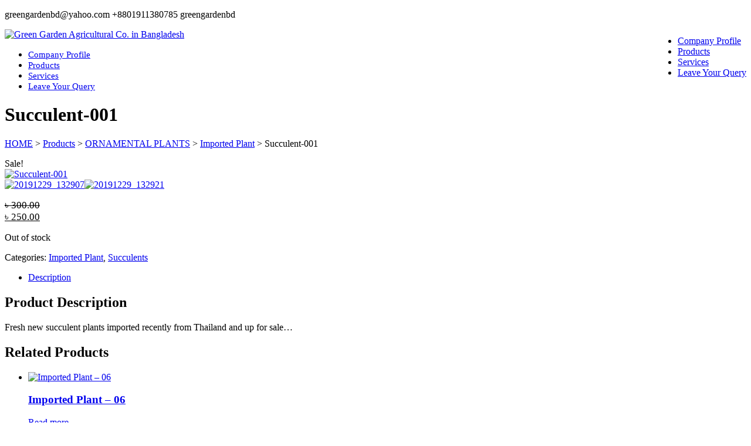

--- FILE ---
content_type: text/html; charset=UTF-8
request_url: http://greengardenbd.com/product/succulent-001/
body_size: 9231
content:
<!DOCTYPE html>
<!--[if IE 7]>
<html class="ie ie7" lang="en-GB">
<![endif]-->
<!--[if IE 8]>
<html class="ie ie8" lang="en-GB">
<![endif]-->
<!--[if !(IE 7) | !(IE 8)  ]><!-->
<html lang="en-GB">
<!--<![endif]-->
<head>

  <meta charset="UTF-8" /> 
  <meta name="viewport" content="width=device-width" />  

  <link rel="pingback" href="http://greengardenbd.com/xmlrpc.php">  
  <!--[if lt IE 9]>
	<script src="http://greengardenbd.com/wp-content/themes/naturespace/js/html5.js"></script>
	<![endif]-->

<title>Succulent-001 | Green Garden Agricultural Co. in Bangladesh</title>

<style type='text/css'>

		body{overflow-x: hidden;} a.slidesjs-previous {margin-left:2%} ul.slidesjs-pagination {margin-right:1%} #main-nav li a {font-size:15px} #secondary-nav{display: block; float: right; margin-top: -5px; position: relative; text-align: left;} div.block-content #outer_ul li a { color: green; font-size: 14px; font-weight: bold;line-height:35px } .sidebar-widget .sidebar-headline { background: green; color: #fff; font-weight: bold; } .count{display:none;} #new-top{width:48% !important} .term-description{display:none}.added_to_cart.wc-forward { display: block; border: 1px solid #ddd; padding: 5px 30px; border-radius: 5px; margin-top: 5%; }.woocommerce-result-count{display:none}.amount { font-size: 17px; display: block; }a img.aligncenter { width: 100%;}




		#wrapper-header .site-title { text-align: left; } #wrapper-header .header-logo { margin-left: 0; } .rtl #wrapper-header .site-title { text-align: right; } @media screen and (max-width: 990px) { html #wrapper #wrapper-header .header-content .site-title, html #wrapper #wrapper-header .header-content .header-logo { margin-bottom: 0 !important; } }


		#wrapper #wrapper-header .title-box { width: 40%; }

		#wrapper #wrapper-header .menu-box { width: 60%; }








</style>

<!-- All in One SEO Pack 2.3.9.1 by Michael Torbert of Semper Fi Web Design[542,614] -->
<meta name="description" itemprop="description" content="Fresh new succulent plants imported recently from Thailand are up for sale! Shop now at Green Garden Agricultural Co. Delivery within Dhaka city." />

<meta name="keywords" itemprop="keywords" content="garden,design,bangladesh,garden bangladesh,landscaping bangladesh,landscaping,cactus,ornamental plants,air tight,air plants,plants rental,red,2019" />

<link rel="canonical" href="http://greengardenbd.com/product/succulent-001/" />
<!-- /all in one seo pack -->
<link rel='dns-prefetch' href='//fonts.googleapis.com' />
<link rel='dns-prefetch' href='//s.w.org' />
<link rel="alternate" type="application/rss+xml" title="Green Garden Agricultural Co. in Bangladesh &raquo; Feed" href="http://greengardenbd.com/feed/" />
<link rel="alternate" type="application/rss+xml" title="Green Garden Agricultural Co. in Bangladesh &raquo; Comments Feed" href="http://greengardenbd.com/comments/feed/" />
<link rel="alternate" type="application/rss+xml" title="Green Garden Agricultural Co. in Bangladesh &raquo; Succulent-001 Comments Feed" href="http://greengardenbd.com/product/succulent-001/feed/" />
		<script type="text/javascript">
			window._wpemojiSettings = {"baseUrl":"https:\/\/s.w.org\/images\/core\/emoji\/2\/72x72\/","ext":".png","svgUrl":"https:\/\/s.w.org\/images\/core\/emoji\/2\/svg\/","svgExt":".svg","source":{"concatemoji":"http:\/\/greengardenbd.com\/wp-includes\/js\/wp-emoji-release.min.js?ver=4.6.29"}};
			!function(e,o,t){var a,n,r;function i(e){var t=o.createElement("script");t.src=e,t.type="text/javascript",o.getElementsByTagName("head")[0].appendChild(t)}for(r=Array("simple","flag","unicode8","diversity","unicode9"),t.supports={everything:!0,everythingExceptFlag:!0},n=0;n<r.length;n++)t.supports[r[n]]=function(e){var t,a,n=o.createElement("canvas"),r=n.getContext&&n.getContext("2d"),i=String.fromCharCode;if(!r||!r.fillText)return!1;switch(r.textBaseline="top",r.font="600 32px Arial",e){case"flag":return(r.fillText(i(55356,56806,55356,56826),0,0),n.toDataURL().length<3e3)?!1:(r.clearRect(0,0,n.width,n.height),r.fillText(i(55356,57331,65039,8205,55356,57096),0,0),a=n.toDataURL(),r.clearRect(0,0,n.width,n.height),r.fillText(i(55356,57331,55356,57096),0,0),a!==n.toDataURL());case"diversity":return r.fillText(i(55356,57221),0,0),a=(t=r.getImageData(16,16,1,1).data)[0]+","+t[1]+","+t[2]+","+t[3],r.fillText(i(55356,57221,55356,57343),0,0),a!=(t=r.getImageData(16,16,1,1).data)[0]+","+t[1]+","+t[2]+","+t[3];case"simple":return r.fillText(i(55357,56835),0,0),0!==r.getImageData(16,16,1,1).data[0];case"unicode8":return r.fillText(i(55356,57135),0,0),0!==r.getImageData(16,16,1,1).data[0];case"unicode9":return r.fillText(i(55358,56631),0,0),0!==r.getImageData(16,16,1,1).data[0]}return!1}(r[n]),t.supports.everything=t.supports.everything&&t.supports[r[n]],"flag"!==r[n]&&(t.supports.everythingExceptFlag=t.supports.everythingExceptFlag&&t.supports[r[n]]);t.supports.everythingExceptFlag=t.supports.everythingExceptFlag&&!t.supports.flag,t.DOMReady=!1,t.readyCallback=function(){t.DOMReady=!0},t.supports.everything||(a=function(){t.readyCallback()},o.addEventListener?(o.addEventListener("DOMContentLoaded",a,!1),e.addEventListener("load",a,!1)):(e.attachEvent("onload",a),o.attachEvent("onreadystatechange",function(){"complete"===o.readyState&&t.readyCallback()})),(a=t.source||{}).concatemoji?i(a.concatemoji):a.wpemoji&&a.twemoji&&(i(a.twemoji),i(a.wpemoji)))}(window,document,window._wpemojiSettings);
		</script>
		<style type="text/css">
img.wp-smiley,
img.emoji {
	display: inline !important;
	border: none !important;
	box-shadow: none !important;
	height: 1em !important;
	width: 1em !important;
	margin: 0 .07em !important;
	vertical-align: -0.1em !important;
	background: none !important;
	padding: 0 !important;
}
</style>
<link rel='stylesheet' id='contact-form-7-css'  href='http://greengardenbd.com/wp-content/plugins/contact-form-7/includes/css/styles.css?ver=4.6' type='text/css' media='all' />
<link rel='stylesheet' id='respslidercss-css'  href='http://greengardenbd.com/wp-content/plugins/responsive-header-image-slider/css/responsiveimgslider.css?ver=3.0.3' type='text/css' media='all' />
<link rel='stylesheet' id='trwca_style-css'  href='http://greengardenbd.com/wp-content/plugins/woocommerce-category-accordion/assets/css/style.css?ver=1.0' type='text/css' media='all' />
<link rel='stylesheet' id='woocommerce_prettyPhoto_css-css'  href='//greengardenbd.com/wp-content/plugins/woocommerce/assets/css/prettyPhoto.css?ver=2.6.9' type='text/css' media='all' />
<link rel='stylesheet' id='woocommerce-layout-css'  href='//greengardenbd.com/wp-content/plugins/woocommerce/assets/css/woocommerce-layout.css?ver=2.6.9' type='text/css' media='all' />
<link rel='stylesheet' id='woocommerce-smallscreen-css'  href='//greengardenbd.com/wp-content/plugins/woocommerce/assets/css/woocommerce-smallscreen.css?ver=2.6.9' type='text/css' media='only screen and (max-width: 768px)' />
<link rel='stylesheet' id='woocommerce-general-css'  href='//greengardenbd.com/wp-content/plugins/woocommerce/assets/css/woocommerce.css?ver=2.6.9' type='text/css' media='all' />
<link rel='stylesheet' id='naturespace-boxed-layout-css'  href='http://greengardenbd.com/wp-content/themes/naturespace/css/boxed-layout.css?ver=4.6.29' type='text/css' media='all' />
<link rel='stylesheet' id='naturespace-elegantfont-css'  href='http://greengardenbd.com/wp-content/themes/naturespace/css/elegantfont.css?ver=4.6.29' type='text/css' media='all' />
<link rel='stylesheet' id='naturespace-style-css'  href='http://greengardenbd.com/wp-content/themes/naturespace/style.css?ver=4.6.29' type='text/css' media='all' />
<link rel='stylesheet' id='naturespace-google-font-default-css'  href='//fonts.googleapis.com/css?family=Open+Sans&#038;subset=latin%2Clatin-ext%2Ccyrillic&#038;ver=4.6.29' type='text/css' media='all' />
<link rel='stylesheet' id='naturespace-woocommerce-custom-css'  href='http://greengardenbd.com/wp-content/themes/naturespace/css/woocommerce-custom.css?ver=4.6.29' type='text/css' media='all' />
<link rel='stylesheet' id='metro_style_social_widget-css'  href='http://greengardenbd.com/wp-content/plugins/metro-style-social-widget/CSS/metro.css?ver=4.6.29' type='text/css' media='all' />
<script type='text/javascript' src='http://greengardenbd.com/wp-includes/js/jquery/jquery.js?ver=1.12.4'></script>
<script type='text/javascript' src='http://greengardenbd.com/wp-includes/js/jquery/jquery-migrate.min.js?ver=1.4.1'></script>
<script type='text/javascript' src='http://greengardenbd.com/wp-content/plugins/responsive-header-image-slider/js/jquery.slides.min.js?ver=3.0.3'></script>
<script type='text/javascript' src='http://greengardenbd.com/wp-content/plugins/woocommerce-category-accordion/assets/js/script.min.js?ver=1.0'></script>
<link rel='https://api.w.org/' href='http://greengardenbd.com/wp-json/' />
<link rel="EditURI" type="application/rsd+xml" title="RSD" href="http://greengardenbd.com/xmlrpc.php?rsd" />
<link rel="wlwmanifest" type="application/wlwmanifest+xml" href="http://greengardenbd.com/wp-includes/wlwmanifest.xml" /> 
<link rel='prev' title='Red Cactus' href='http://greengardenbd.com/product/cactus-15/' />
<link rel='next' title='Succulent-002' href='http://greengardenbd.com/product/succulent-002/' />
<meta name="generator" content="WordPress 4.6.29" />
<meta name="generator" content="WooCommerce 2.6.9" />
<link rel='shortlink' href='http://greengardenbd.com/?p=999' />
<link rel="alternate" type="application/json+oembed" href="http://greengardenbd.com/wp-json/oembed/1.0/embed?url=http%3A%2F%2Fgreengardenbd.com%2Fproduct%2Fsucculent-001%2F" />
<link rel="alternate" type="text/xml+oembed" href="http://greengardenbd.com/wp-json/oembed/1.0/embed?url=http%3A%2F%2Fgreengardenbd.com%2Fproduct%2Fsucculent-001%2F&#038;format=xml" />
<style type="text/css" id="custom-background-css">
body.custom-background { background-image: url('http://greengardenbd.com/wp-content/uploads/2015/09/natural-background.jpg'); background-repeat: no-repeat; background-position: top center; background-attachment: fixed; }
</style>
<link rel="icon" href="http://greengardenbd.com/wp-content/uploads/2019/09/cropped-GGAC-Logo-Transparent-32x32.png" sizes="32x32" />
<link rel="icon" href="http://greengardenbd.com/wp-content/uploads/2019/09/cropped-GGAC-Logo-Transparent-192x192.png" sizes="192x192" />
<link rel="apple-touch-icon-precomposed" href="http://greengardenbd.com/wp-content/uploads/2019/09/cropped-GGAC-Logo-Transparent-180x180.png" />
<meta name="msapplication-TileImage" content="http://greengardenbd.com/wp-content/uploads/2019/09/cropped-GGAC-Logo-Transparent-270x270.png" />
   
</head>
 
<body class="single single-product postid-999 custom-background woocommerce woocommerce-page" id="wrapper">
<div id="container-boxed"> 
<div id="container-boxed-inner">
<header id="wrapper-header">


  <div class="top-navigation-wrapper" >
    <div class="top-navigation" id="new-top">
      <p class="header-contact">


        <span class="header-contact-email"><i class="icon_mail" aria-hidden="true"></i>greengardenbd@yahoo.com</span>


        <span class="header-contact-phone"><i class="icon_phone" aria-hidden="true"></i>+8801911380785</span>


        <span class="header-contact-skype"><i class="social_skype" aria-hidden="true"></i>greengardenbd</span>
      </p>
 
    </div>
	<div id="secondary-nav">
	<div class="menu-second-menu-container"><ul id="menu-second-menu" class="secondary-nav"><li id="menu-item-758" class="menu-item menu-item-type-post_type menu-item-object-page menu-item-758"><a href="http://greengardenbd.com/about-us/company-profile/">Company Profile</a></li>
<li id="menu-item-757" class="menu-item menu-item-type-post_type_archive menu-item-object-product menu-item-757"><a href="http://greengardenbd.com/shop/">Products</a></li>
<li id="menu-item-853" class="menu-item menu-item-type-post_type menu-item-object-page menu-item-853"><a href="http://greengardenbd.com/our-services/">Services</a></li>
<li id="menu-item-947" class="menu-item menu-item-type-post_type menu-item-object-page menu-item-947"><a href="http://greengardenbd.com/contact-us/">Leave Your Query</a></li>
</ul></div>
	</div>
  </div>

  
  <div class="header-content-wrapper">
    <div class="header-content">
      <div class="title-box">

        <a href="http://greengardenbd.com/"><img class="header-logo" src="http://greengardenbd.com/wp-content/uploads/2015/09/gg_logo2.jpg" alt="Green Garden Agricultural Co. in Bangladesh" /></a>

      </div>


      <div class="menu-box">
<div class="menu-second-menu-container"><ul id="main-nav" class="menu"><li class="menu-item menu-item-type-post_type menu-item-object-page menu-item-758"><a href="http://greengardenbd.com/about-us/company-profile/">Company Profile</a></li>
<li class="menu-item menu-item-type-post_type_archive menu-item-object-product menu-item-757"><a href="http://greengardenbd.com/shop/">Products</a></li>
<li class="menu-item menu-item-type-post_type menu-item-object-page menu-item-853"><a href="http://greengardenbd.com/our-services/">Services</a></li>
<li class="menu-item menu-item-type-post_type menu-item-object-page menu-item-947"><a href="http://greengardenbd.com/contact-us/">Leave Your Query</a></li>
</ul></div>
      </div>

    </div>
  </div>







</header> <!-- end of wrapper-header -->

<div id="wrapper-content">
  <div class="container">
  <div id="main-content">
    <div id="content">
      <div class="content-headline">
        <h1 class="entry-headline">Succulent-001</h1>

		<p class="breadcrumb-navigation"><!-- Breadcrumb NavXT 5.5.2 -->
<span typeof="v:Breadcrumb"><a rel="v:url" property="v:title" title="Go to Green Garden Agricultural Co. in Bangladesh." href="http://greengardenbd.com" class="home">HOME</a></span> &gt; <span typeof="v:Breadcrumb"><a rel="v:url" property="v:title" title="Go to Products." href="http://greengardenbd.com/shop/">Products</a></span> &gt; <span typeof="v:Breadcrumb"><a rel="v:url" property="v:title" title="Go to the ORNAMENTAL PLANTS Product Category archives." href="http://greengardenbd.com/product-category/ornamental-plants/">ORNAMENTAL PLANTS</a></span> &gt; <span typeof="v:Breadcrumb"><a rel="v:url" property="v:title" title="Go to the Imported Plant Product Category archives." href="http://greengardenbd.com/product-category/ornamental-plants/imported-plant/">Imported Plant</a></span> &gt; <span typeof="v:Breadcrumb"><span property="v:title">Succulent-001</span></span></p>

      </div> 
      <div class="entry-content">


<div itemscope itemtype="http://schema.org/Product" id="product-999" class="post-999 product type-product status-publish has-post-thumbnail product_cat-imported-plant product_cat-succulentz first outofstock sale shipping-taxable purchasable product-type-simple">

	
	<span class="onsale">Sale!</span>
<div class="images">
	<a href="http://greengardenbd.com/wp-content/uploads/2019/12/20191229_132919.jpg" itemprop="image" class="woocommerce-main-image zoom" title="" data-rel="prettyPhoto[product-gallery]"><img width="600" height="600" src="http://greengardenbd.com/wp-content/uploads/2019/12/20191229_132919-600x600.jpg" class="attachment-shop_single size-shop_single wp-post-image" alt="Succulent-001" title="Succulent-001" srcset="http://greengardenbd.com/wp-content/uploads/2019/12/20191229_132919-600x600.jpg 600w, http://greengardenbd.com/wp-content/uploads/2019/12/20191229_132919-150x150.jpg 150w, http://greengardenbd.com/wp-content/uploads/2019/12/20191229_132919-300x300.jpg 300w, http://greengardenbd.com/wp-content/uploads/2019/12/20191229_132919-768x768.jpg 768w, http://greengardenbd.com/wp-content/uploads/2019/12/20191229_132919-1024x1024.jpg 1024w, http://greengardenbd.com/wp-content/uploads/2019/12/20191229_132919-180x180.jpg 180w, http://greengardenbd.com/wp-content/uploads/2019/12/20191229_132919-1170x1170.jpg 1170w" sizes="(max-width: 600px) 100vw, 600px" /></a>	<div class="thumbnails columns-3"><a href="http://greengardenbd.com/wp-content/uploads/2019/12/20191229_132907.jpg" class="zoom first" title="" data-rel="prettyPhoto[product-gallery]"><img width="180" height="180" src="http://greengardenbd.com/wp-content/uploads/2019/12/20191229_132907-180x180.jpg" class="attachment-shop_thumbnail size-shop_thumbnail" alt="20191229_132907" title="20191229_132907" caption="" url="http://greengardenbd.com/wp-content/uploads/2019/12/20191229_132907.jpg" srcset="http://greengardenbd.com/wp-content/uploads/2019/12/20191229_132907-180x180.jpg 180w, http://greengardenbd.com/wp-content/uploads/2019/12/20191229_132907-150x150.jpg 150w, http://greengardenbd.com/wp-content/uploads/2019/12/20191229_132907-300x300.jpg 300w, http://greengardenbd.com/wp-content/uploads/2019/12/20191229_132907-768x768.jpg 768w, http://greengardenbd.com/wp-content/uploads/2019/12/20191229_132907-1024x1024.jpg 1024w, http://greengardenbd.com/wp-content/uploads/2019/12/20191229_132907-600x600.jpg 600w, http://greengardenbd.com/wp-content/uploads/2019/12/20191229_132907-1170x1170.jpg 1170w" sizes="(max-width: 180px) 100vw, 180px" /></a><a href="http://greengardenbd.com/wp-content/uploads/2019/12/20191229_132921.jpg" class="zoom" title="" data-rel="prettyPhoto[product-gallery]"><img width="180" height="180" src="http://greengardenbd.com/wp-content/uploads/2019/12/20191229_132921-180x180.jpg" class="attachment-shop_thumbnail size-shop_thumbnail" alt="20191229_132921" title="20191229_132921" caption="" url="http://greengardenbd.com/wp-content/uploads/2019/12/20191229_132921.jpg" srcset="http://greengardenbd.com/wp-content/uploads/2019/12/20191229_132921-180x180.jpg 180w, http://greengardenbd.com/wp-content/uploads/2019/12/20191229_132921-150x150.jpg 150w, http://greengardenbd.com/wp-content/uploads/2019/12/20191229_132921-300x300.jpg 300w, http://greengardenbd.com/wp-content/uploads/2019/12/20191229_132921-768x768.jpg 768w, http://greengardenbd.com/wp-content/uploads/2019/12/20191229_132921-1024x1024.jpg 1024w, http://greengardenbd.com/wp-content/uploads/2019/12/20191229_132921-600x600.jpg 600w, http://greengardenbd.com/wp-content/uploads/2019/12/20191229_132921-1170x1170.jpg 1170w" sizes="(max-width: 180px) 100vw, 180px" /></a></div>
	</div>

	<div class="summary entry-summary">

		<div itemprop="offers" itemscope itemtype="http://schema.org/Offer">

	<p class="price"><del><span class="woocommerce-Price-amount amount"><span class="woocommerce-Price-currencySymbol">&#2547;&nbsp;</span>300.00</span></del> <ins><span class="woocommerce-Price-amount amount"><span class="woocommerce-Price-currencySymbol">&#2547;&nbsp;</span>250.00</span></ins></p>

	<meta itemprop="price" content="250" />
	<meta itemprop="priceCurrency" content="BDT" />
	<link itemprop="availability" href="http://schema.org/OutOfStock" />

</div>

<p class="stock out-of-stock">Out of stock</p>
<div class="product_meta">

	
	
	<span class="posted_in">Categories: <a href="http://greengardenbd.com/product-category/ornamental-plants/imported-plant/" rel="tag">Imported Plant</a>, <a href="http://greengardenbd.com/product-category/ornamental-plants/succulentz/" rel="tag">Succulents</a></span>
	
	
</div>


	</div><!-- .summary -->

	
	<div class="woocommerce-tabs wc-tabs-wrapper">
		<ul class="tabs wc-tabs">
							<li class="description_tab">
					<a href="#tab-description">Description</a>
				</li>
					</ul>
					<div class="woocommerce-Tabs-panel woocommerce-Tabs-panel--description panel entry-content wc-tab" id="tab-description">
				
  <h2>Product Description</h2>

<p>Fresh new succulent plants imported recently from Thailand and up for sale&#8230;</p>
			</div>
			</div>


	<div class="related products">

		<h2>Related Products</h2>

		<ul class="products">

			
				<li class="post-650 product type-product status-publish has-post-thumbnail product_cat-imported-plant first outofstock shipping-taxable product-type-simple">
	<a href="http://greengardenbd.com/product/imported-plant-06/" class="woocommerce-LoopProduct-link"><img width="300" height="300" src="http://greengardenbd.com/wp-content/uploads/2016/08/20160723_084745-300x300.jpg" class="attachment-shop_catalog size-shop_catalog wp-post-image" alt="Imported Plant &#8211; 06" title="" srcset="http://greengardenbd.com/wp-content/uploads/2016/08/20160723_084745-300x300.jpg 300w, http://greengardenbd.com/wp-content/uploads/2016/08/20160723_084745-150x150.jpg 150w, http://greengardenbd.com/wp-content/uploads/2016/08/20160723_084745-180x180.jpg 180w, http://greengardenbd.com/wp-content/uploads/2016/08/20160723_084745-600x600.jpg 600w" sizes="(max-width: 300px) 100vw, 300px" /><h3>Imported Plant &#8211; 06</h3>

</a><a rel="nofollow" href="http://greengardenbd.com/product/imported-plant-06/" data-quantity="1" data-product_id="650" data-product_sku="" class="button product_type_simple ajax_add_to_cart">Read more</a></li>

			
				<li class="post-663 product type-product status-publish has-post-thumbnail product_cat-imported-plant  outofstock shipping-taxable purchasable product-type-simple">
	<a href="http://greengardenbd.com/product/lucky-bamboo-001/" class="woocommerce-LoopProduct-link"><img width="300" height="300" src="http://greengardenbd.com/wp-content/uploads/2016/08/20160627_004528-300x300.jpg" class="attachment-shop_catalog size-shop_catalog wp-post-image" alt="20160627_004528" title="20160627_004528" srcset="http://greengardenbd.com/wp-content/uploads/2016/08/20160627_004528-300x300.jpg 300w, http://greengardenbd.com/wp-content/uploads/2016/08/20160627_004528-150x150.jpg 150w, http://greengardenbd.com/wp-content/uploads/2016/08/20160627_004528-180x180.jpg 180w, http://greengardenbd.com/wp-content/uploads/2016/08/20160627_004528-600x600.jpg 600w" sizes="(max-width: 300px) 100vw, 300px" /><h3>Lucky Bamboo</h3>

	<span class="price"><span class="woocommerce-Price-amount amount"><span class="woocommerce-Price-currencySymbol">&#2547;&nbsp;</span>1,500.00</span></span>
</a><a rel="nofollow" href="http://greengardenbd.com/product/lucky-bamboo-001/" data-quantity="1" data-product_id="663" data-product_sku="" class="button product_type_simple ajax_add_to_cart">Read more</a></li>

			
				<li class="post-838 product type-product status-publish has-post-thumbnail product_cat-imported-plant  instock shipping-taxable purchasable product-type-simple">
	<a href="http://greengardenbd.com/product/sansevieria-imported/" class="woocommerce-LoopProduct-link"><img width="300" height="300" src="http://greengardenbd.com/wp-content/uploads/2019/03/20180423_105601-300x300.jpg" class="attachment-shop_catalog size-shop_catalog wp-post-image" alt="New Variety of Sansevieria" title="New Variety of Sansevieria" srcset="http://greengardenbd.com/wp-content/uploads/2019/03/20180423_105601-300x300.jpg 300w, http://greengardenbd.com/wp-content/uploads/2019/03/20180423_105601-150x150.jpg 150w, http://greengardenbd.com/wp-content/uploads/2019/03/20180423_105601-180x180.jpg 180w, http://greengardenbd.com/wp-content/uploads/2019/03/20180423_105601-600x600.jpg 600w" sizes="(max-width: 300px) 100vw, 300px" /><h3>Sansevieria</h3>

	<span class="price"><span class="woocommerce-Price-amount amount"><span class="woocommerce-Price-currencySymbol">&#2547;&nbsp;</span>1,500.00</span></span>
</a><a rel="nofollow" href="/product/succulent-001/?add-to-cart=838" data-quantity="1" data-product_id="838" data-product_sku="" class="button product_type_simple add_to_cart_button ajax_add_to_cart">Add to basket</a></li>

			
				<li class="post-642 product type-product status-publish has-post-thumbnail product_cat-imported-plant last outofstock shipping-taxable purchasable product-type-simple">
	<a href="http://greengardenbd.com/product/fern/" class="woocommerce-LoopProduct-link"><img width="300" height="300" src="http://greengardenbd.com/wp-content/uploads/2016/08/20160627_003903-300x300.jpg" class="attachment-shop_catalog size-shop_catalog wp-post-image" alt="Fern" title="Fern" srcset="http://greengardenbd.com/wp-content/uploads/2016/08/20160627_003903-300x300.jpg 300w, http://greengardenbd.com/wp-content/uploads/2016/08/20160627_003903-150x150.jpg 150w, http://greengardenbd.com/wp-content/uploads/2016/08/20160627_003903-180x180.jpg 180w, http://greengardenbd.com/wp-content/uploads/2016/08/20160627_003903-600x600.jpg 600w" sizes="(max-width: 300px) 100vw, 300px" /><h3>Dracaena Fragrance</h3>

	<span class="price"><span class="woocommerce-Price-amount amount"><span class="woocommerce-Price-currencySymbol">&#2547;&nbsp;</span>500.00</span></span>
</a><a rel="nofollow" href="http://greengardenbd.com/product/fern/" data-quantity="1" data-product_id="642" data-product_sku="" class="button product_type_simple ajax_add_to_cart">Read more</a></li>

			
		</ul>

	</div>


	<meta itemprop="url" content="http://greengardenbd.com/product/succulent-001/" />

</div><!-- #product-999 -->


      </div>
    </div> <!-- end of content -->
  </div>



<aside id="sidebar">

<div id="wc_category_accordion-2" class="sidebar-widget widget_wc_category_accordion"> <p class="sidebar-headline">Product Categories</p>
<script type="text/javascript">
 var cats_id=75
</script>
<style type="text/css">
ul#outer_ul li.cat-item-9 > a{font-weight:bold;}ul#outer_ul li.cat-item-75 > a{font-weight:bold;}
</style>

<div class="block-content">
  <ul id="outer_ul">



<script type="text/javascript">
	 var ac_speed=300
</script>
	<li class="cat-item cat-item-37"><a href="http://greengardenbd.com/product-category/crafts/" title="CRAFTS">CRAFTS</a>
<em id="parent"></em><ul class='children'>
	<li class="cat-item cat-item-39"><a href="http://greengardenbd.com/product-category/crafts/bamboo-cane-made/" title="Bamboo &amp; Cane Made">Bamboo &amp; Cane Made</a>
</li>
	<li class="cat-item cat-item-40"><a href="http://greengardenbd.com/product-category/crafts/handy-craft/" title="Handy Craft">Handy Craft</a>
</li>
	<li class="cat-item cat-item-41"><a href="http://greengardenbd.com/product-category/crafts/jute-craft/" title="Jute Craft">Jute Craft</a>
</li>
	<li class="cat-item cat-item-38"><a href="http://greengardenbd.com/product-category/crafts/nokshi-katha/" title="Nokshi Katha">Nokshi Katha</a>
</li>
</ul>
</li>
	<li class="cat-item cat-item-25"><a href="http://greengardenbd.com/product-category/cut-flower/" title="Different types of cut flowers.">CUT FLOWERS</a>
</li>
	<li class="cat-item cat-item-31"><a href="http://greengardenbd.com/product-category/floral-supply/" >FLORAL SUPPLY</a>
</li>
	<li class="cat-item cat-item-19"><a href="http://greengardenbd.com/product-category/foliages/" >FOLIAGES</a>
</li>
	<li class="cat-item cat-item-10"><a href="http://greengardenbd.com/product-category/fruits-plant/" >FRUITS PLANT</a>
<em id="parent"></em><ul class='children'>
	<li class="cat-item cat-item-12"><a href="http://greengardenbd.com/product-category/fruits-plant/imported/" >Imported Plant</a>
</li>
	<li class="cat-item cat-item-11"><a href="http://greengardenbd.com/product-category/fruits-plant/local/" >Local Plant</a>
</li>
</ul>
</li>
	<li class="cat-item cat-item-16"><a href="http://greengardenbd.com/product-category/medicinal-plant/" >MEDICINAL PLANT</a>
</li>
	<li class="cat-item cat-item-7"><a href="http://greengardenbd.com/product-category/ornamental-plants/" title="Different types of ornamental plants.">ORNAMENTAL PLANTS</a>
<em id="parent"></em><ul class='children'>
	<li class="cat-item cat-item-69"><a href="http://greengardenbd.com/product-category/ornamental-plants/cactus/" >Cactus</a>
</li>
	<li class="cat-item cat-item-9"><a href="http://greengardenbd.com/product-category/ornamental-plants/imported-plant/" >Imported Plant</a>
</li>
	<li class="cat-item cat-item-35"><a href="http://greengardenbd.com/product-category/ornamental-plants/indoor-plant/" title="Indoor plant">Indoor plant</a>
</li>
	<li class="cat-item cat-item-8"><a href="http://greengardenbd.com/product-category/ornamental-plants/local-plant/" >Local plant</a>
</li>
	<li class="cat-item cat-item-42"><a href="http://greengardenbd.com/product-category/ornamental-plants/ornam-outdoor-plant/" title="Ornamental Outdoor Plant">Outdoor Plant</a>
</li>
	<li class="cat-item cat-item-75"><a href="http://greengardenbd.com/product-category/ornamental-plants/succulentz/" >Succulents</a>
</li>
</ul>
</li>
	<li class="cat-item cat-item-22"><a href="http://greengardenbd.com/product-category/pottery/" title="Pottery">POTTERY</a>
</li>
	<li class="cat-item cat-item-36"><a href="http://greengardenbd.com/product-category/terracotta/" title="TERRACOTTA">TERRACOTTA</a>
</li>
	<li class="cat-item cat-item-28"><a href="http://greengardenbd.com/product-category/vegetable/" >VEGETABLE</a>
</li>


</ul>
</div>
</div>
</aside> <!-- end of sidebar -->

  </div>
</div>     <!-- end of wrapper-content -->

<footer id="wrapper-footer">


  <div id="footer">
    <div class="footer-widget-area footer-widget-area-1">
<div id="text-5" class="footer-widget widget_text"><p class="footer-headline">We are Social</p>			<div class="textwidget"></div>
		</div>

		
	<div class="metro-social metro-height-extend" style="width:px;">

		<li class="metro-facebook" style="background-color:#1f69b3;"><iframe class="fbhover" src="//www.facebook.com/plugins/like.php?href=https%3A%2F%2Fwww.facebook.com%2Fgreengardenbd/&amp;send=false&amp;layout=box_count&amp;width=450&amp;show_faces=false&amp;font&amp;colorscheme=light&amp;action=like&amp;height=21&amp;appId=146463002094104" scrolling="no" frameborder="0" style="border:none; overflow:hidden; width:75px; height:65px;" allowTransparency="true"></iframe></li>
       
	        <li class="twitter-one" style="background-color:#43b3e5;"><a href="https://twitter.com/greengardenbd" class="twitter-follow-button twitterhover" data-show-count="false" data-show-screen-name="false">Follow @greengardenbd</a><script>!function(d,s,id){var js,fjs=d.getElementsByTagName(s)[0],p=/^http:/.test(d.location)?'http':'https';if(!d.getElementById(id)){js=d.createElement(s);js.id=id;js.src=p+'://platform.twitter.com/widgets.js';fjs.parentNode.insertBefore(js,fjs);}}(document, 'script', 'twitter-wjs');</script></li>

		<li class="linkedin-one" style="background-color:#0097bd;"><a class="linkedinhover" target="_blank" href="http://www.linkedin.com/in/green-garden-5564a0a8/"><img src="http://greengardenbd.com/wp-content/plugins/metro-style-social-widget/images/linkedin.jpg" ></a></li>
	</div>
	
        
    </div>    
    <div class="footer-widget-area footer-widget-area-2">
<div id="woocommerce_product_search-2" class="footer-widget woocommerce widget_product_search"><p class="footer-headline">Search Products</p>
<form role="search" method="get" class="woocommerce-product-search" action="http://greengardenbd.com/">
	<label class="screen-reader-text" for="woocommerce-product-search-field">Search for:</label>
	<input type="search" id="woocommerce-product-search-field" class="search-field" placeholder="Search Products&hellip;" value="" name="s" title="Search for:" />
	<input type="submit" value="Search" />
	<input type="hidden" name="post_type" value="product" />
</form>
</div><div id="nav_menu-2" class="footer-widget widget_nav_menu"><p class="footer-headline">Quick Navigation</p><div class="menu-second-menu-container"><ul id="menu-second-menu-1" class="menu"><li class="menu-item menu-item-type-post_type menu-item-object-page menu-item-758"><a href="http://greengardenbd.com/about-us/company-profile/">Company Profile</a></li>
<li class="menu-item menu-item-type-post_type_archive menu-item-object-product menu-item-757"><a href="http://greengardenbd.com/shop/">Products</a></li>
<li class="menu-item menu-item-type-post_type menu-item-object-page menu-item-853"><a href="http://greengardenbd.com/our-services/">Services</a></li>
<li class="menu-item menu-item-type-post_type menu-item-object-page menu-item-947"><a href="http://greengardenbd.com/contact-us/">Leave Your Query</a></li>
</ul></div></div>
    </div>  
    <div class="footer-widget-area footer-widget-area-3">
<div id="text-3" class="footer-widget widget_text"><p class="footer-headline">Where We Are</p>			<div class="textwidget"><p><b>Our Reg. Address:</b><br />
<a href="https://maps.app.goo.gl/xkXWCCk6UFNtaKDU6">House-44, Road-2, Haji Para, North Badda, Dhaka-1212.</a></p>
<p><b>Our Corporate Office:</b><br />
<a href="https://maps.app.goo.gl/2kBZ9t73PW2fqYQ5A">C-7, Kha-215 ARMA Majeda Malik Tower, Merul Badda, Progati Sarani, Badda, Dhaka 1212.</a></p>
<p><b>Our Phone:</b> <br /> <a href="tel:+8801911380785">+8801911380785</a>; <a href="tel:+8801780018399">+8801780018399</a></p>
<p><b>Our Email:</b> <br /><a href="mailto:info@greengardenbd.com">info@greengardenbd.com</a> <a href="mailto:greengardenbd@yahoo.com">greengardenbd@yahoo.com</a></p>
</div>
		</div>
    </div>
  </div>
  
<div class="footer-signature"><div class="footer-signature-content">			<div class="textwidget"><p>&copy; All Rights Reserved by Green Garden Agricultural Co.</p>
</div>
		</div></div>
</footer>  <!-- end of wrapper-footer -->
</div>
</div>
<script type='text/javascript' src='http://greengardenbd.com/wp-content/plugins/contact-form-7/includes/js/jquery.form.min.js?ver=3.51.0-2014.06.20'></script>
<script type='text/javascript'>
/* <![CDATA[ */
var _wpcf7 = {"recaptcha":{"messages":{"empty":"Please verify that you are not a robot."}},"cached":"1"};
/* ]]> */
</script>
<script type='text/javascript' src='http://greengardenbd.com/wp-content/plugins/contact-form-7/includes/js/scripts.js?ver=4.6'></script>
<script type='text/javascript'>
/* <![CDATA[ */
var wc_add_to_cart_params = {"ajax_url":"\/wp-admin\/admin-ajax.php","wc_ajax_url":"\/product\/succulent-001\/?wc-ajax=%%endpoint%%","i18n_view_cart":"View Basket","cart_url":"http:\/\/greengardenbd.com\/cart\/","is_cart":"","cart_redirect_after_add":"no"};
/* ]]> */
</script>
<script type='text/javascript' src='//greengardenbd.com/wp-content/plugins/woocommerce/assets/js/frontend/add-to-cart.min.js?ver=2.6.9'></script>
<script type='text/javascript' src='//greengardenbd.com/wp-content/plugins/woocommerce/assets/js/prettyPhoto/jquery.prettyPhoto.min.js?ver=3.1.6'></script>
<script type='text/javascript' src='//greengardenbd.com/wp-content/plugins/woocommerce/assets/js/prettyPhoto/jquery.prettyPhoto.init.min.js?ver=2.6.9'></script>
<script type='text/javascript'>
/* <![CDATA[ */
var wc_single_product_params = {"i18n_required_rating_text":"Please select a rating","review_rating_required":"yes"};
/* ]]> */
</script>
<script type='text/javascript' src='//greengardenbd.com/wp-content/plugins/woocommerce/assets/js/frontend/single-product.min.js?ver=2.6.9'></script>
<script type='text/javascript' src='//greengardenbd.com/wp-content/plugins/woocommerce/assets/js/jquery-blockui/jquery.blockUI.min.js?ver=2.70'></script>
<script type='text/javascript'>
/* <![CDATA[ */
var woocommerce_params = {"ajax_url":"\/wp-admin\/admin-ajax.php","wc_ajax_url":"\/product\/succulent-001\/?wc-ajax=%%endpoint%%"};
/* ]]> */
</script>
<script type='text/javascript' src='//greengardenbd.com/wp-content/plugins/woocommerce/assets/js/frontend/woocommerce.min.js?ver=2.6.9'></script>
<script type='text/javascript' src='//greengardenbd.com/wp-content/plugins/woocommerce/assets/js/jquery-cookie/jquery.cookie.min.js?ver=1.4.1'></script>
<script type='text/javascript'>
/* <![CDATA[ */
var wc_cart_fragments_params = {"ajax_url":"\/wp-admin\/admin-ajax.php","wc_ajax_url":"\/product\/succulent-001\/?wc-ajax=%%endpoint%%","fragment_name":"wc_fragments"};
/* ]]> */
</script>
<script type='text/javascript' src='//greengardenbd.com/wp-content/plugins/woocommerce/assets/js/frontend/cart-fragments.min.js?ver=2.6.9'></script>
<script type='text/javascript' src='http://greengardenbd.com/wp-includes/js/comment-reply.min.js?ver=4.6.29'></script>
<script type='text/javascript' src='http://greengardenbd.com/wp-content/themes/naturespace/js/placeholders.js?ver=2.1.0'></script>
<script type='text/javascript' src='http://greengardenbd.com/wp-content/themes/naturespace/js/scroll-to-top.js?ver=1.0'></script>
<script type='text/javascript' src='http://greengardenbd.com/wp-content/themes/naturespace/js/selectnav.js?ver=0.1'></script>
<script type='text/javascript' src='http://greengardenbd.com/wp-content/themes/naturespace/js/responsive.js?ver=1.0'></script>
<script type='text/javascript' src='http://greengardenbd.com/wp-includes/js/wp-embed.min.js?ver=4.6.29'></script>
      
</body>
</html><!-- Page generated by LiteSpeed Cache on 2026-01-18 05:25:06 -->